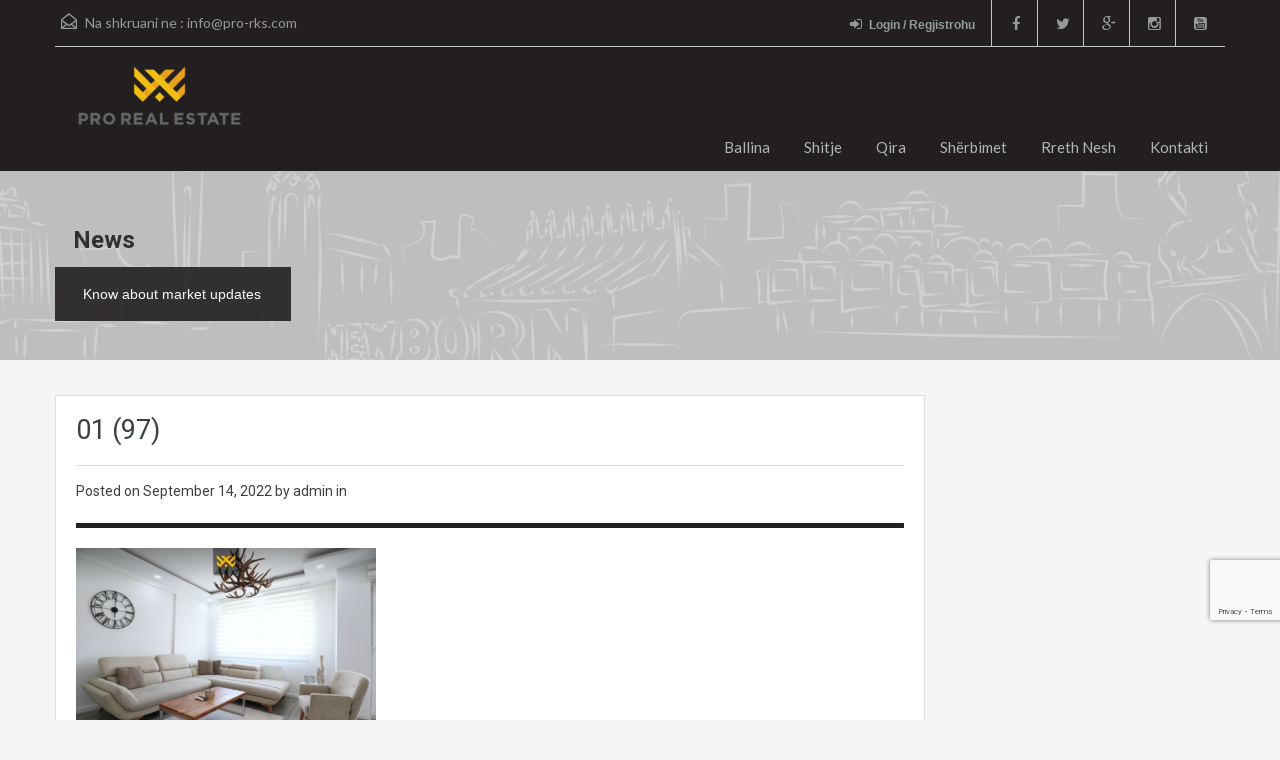

--- FILE ---
content_type: text/html; charset=utf-8
request_url: https://www.google.com/recaptcha/api2/anchor?ar=1&k=6LdeXOMUAAAAAEuORTbTaH8OJ5mjwgHjn0ZCfXo7&co=aHR0cHM6Ly9vbGQucHJvLXJrcy5jb206NDQz&hl=en&v=PoyoqOPhxBO7pBk68S4YbpHZ&size=invisible&anchor-ms=20000&execute-ms=30000&cb=v2ewndyezxao
body_size: 48610
content:
<!DOCTYPE HTML><html dir="ltr" lang="en"><head><meta http-equiv="Content-Type" content="text/html; charset=UTF-8">
<meta http-equiv="X-UA-Compatible" content="IE=edge">
<title>reCAPTCHA</title>
<style type="text/css">
/* cyrillic-ext */
@font-face {
  font-family: 'Roboto';
  font-style: normal;
  font-weight: 400;
  font-stretch: 100%;
  src: url(//fonts.gstatic.com/s/roboto/v48/KFO7CnqEu92Fr1ME7kSn66aGLdTylUAMa3GUBHMdazTgWw.woff2) format('woff2');
  unicode-range: U+0460-052F, U+1C80-1C8A, U+20B4, U+2DE0-2DFF, U+A640-A69F, U+FE2E-FE2F;
}
/* cyrillic */
@font-face {
  font-family: 'Roboto';
  font-style: normal;
  font-weight: 400;
  font-stretch: 100%;
  src: url(//fonts.gstatic.com/s/roboto/v48/KFO7CnqEu92Fr1ME7kSn66aGLdTylUAMa3iUBHMdazTgWw.woff2) format('woff2');
  unicode-range: U+0301, U+0400-045F, U+0490-0491, U+04B0-04B1, U+2116;
}
/* greek-ext */
@font-face {
  font-family: 'Roboto';
  font-style: normal;
  font-weight: 400;
  font-stretch: 100%;
  src: url(//fonts.gstatic.com/s/roboto/v48/KFO7CnqEu92Fr1ME7kSn66aGLdTylUAMa3CUBHMdazTgWw.woff2) format('woff2');
  unicode-range: U+1F00-1FFF;
}
/* greek */
@font-face {
  font-family: 'Roboto';
  font-style: normal;
  font-weight: 400;
  font-stretch: 100%;
  src: url(//fonts.gstatic.com/s/roboto/v48/KFO7CnqEu92Fr1ME7kSn66aGLdTylUAMa3-UBHMdazTgWw.woff2) format('woff2');
  unicode-range: U+0370-0377, U+037A-037F, U+0384-038A, U+038C, U+038E-03A1, U+03A3-03FF;
}
/* math */
@font-face {
  font-family: 'Roboto';
  font-style: normal;
  font-weight: 400;
  font-stretch: 100%;
  src: url(//fonts.gstatic.com/s/roboto/v48/KFO7CnqEu92Fr1ME7kSn66aGLdTylUAMawCUBHMdazTgWw.woff2) format('woff2');
  unicode-range: U+0302-0303, U+0305, U+0307-0308, U+0310, U+0312, U+0315, U+031A, U+0326-0327, U+032C, U+032F-0330, U+0332-0333, U+0338, U+033A, U+0346, U+034D, U+0391-03A1, U+03A3-03A9, U+03B1-03C9, U+03D1, U+03D5-03D6, U+03F0-03F1, U+03F4-03F5, U+2016-2017, U+2034-2038, U+203C, U+2040, U+2043, U+2047, U+2050, U+2057, U+205F, U+2070-2071, U+2074-208E, U+2090-209C, U+20D0-20DC, U+20E1, U+20E5-20EF, U+2100-2112, U+2114-2115, U+2117-2121, U+2123-214F, U+2190, U+2192, U+2194-21AE, U+21B0-21E5, U+21F1-21F2, U+21F4-2211, U+2213-2214, U+2216-22FF, U+2308-230B, U+2310, U+2319, U+231C-2321, U+2336-237A, U+237C, U+2395, U+239B-23B7, U+23D0, U+23DC-23E1, U+2474-2475, U+25AF, U+25B3, U+25B7, U+25BD, U+25C1, U+25CA, U+25CC, U+25FB, U+266D-266F, U+27C0-27FF, U+2900-2AFF, U+2B0E-2B11, U+2B30-2B4C, U+2BFE, U+3030, U+FF5B, U+FF5D, U+1D400-1D7FF, U+1EE00-1EEFF;
}
/* symbols */
@font-face {
  font-family: 'Roboto';
  font-style: normal;
  font-weight: 400;
  font-stretch: 100%;
  src: url(//fonts.gstatic.com/s/roboto/v48/KFO7CnqEu92Fr1ME7kSn66aGLdTylUAMaxKUBHMdazTgWw.woff2) format('woff2');
  unicode-range: U+0001-000C, U+000E-001F, U+007F-009F, U+20DD-20E0, U+20E2-20E4, U+2150-218F, U+2190, U+2192, U+2194-2199, U+21AF, U+21E6-21F0, U+21F3, U+2218-2219, U+2299, U+22C4-22C6, U+2300-243F, U+2440-244A, U+2460-24FF, U+25A0-27BF, U+2800-28FF, U+2921-2922, U+2981, U+29BF, U+29EB, U+2B00-2BFF, U+4DC0-4DFF, U+FFF9-FFFB, U+10140-1018E, U+10190-1019C, U+101A0, U+101D0-101FD, U+102E0-102FB, U+10E60-10E7E, U+1D2C0-1D2D3, U+1D2E0-1D37F, U+1F000-1F0FF, U+1F100-1F1AD, U+1F1E6-1F1FF, U+1F30D-1F30F, U+1F315, U+1F31C, U+1F31E, U+1F320-1F32C, U+1F336, U+1F378, U+1F37D, U+1F382, U+1F393-1F39F, U+1F3A7-1F3A8, U+1F3AC-1F3AF, U+1F3C2, U+1F3C4-1F3C6, U+1F3CA-1F3CE, U+1F3D4-1F3E0, U+1F3ED, U+1F3F1-1F3F3, U+1F3F5-1F3F7, U+1F408, U+1F415, U+1F41F, U+1F426, U+1F43F, U+1F441-1F442, U+1F444, U+1F446-1F449, U+1F44C-1F44E, U+1F453, U+1F46A, U+1F47D, U+1F4A3, U+1F4B0, U+1F4B3, U+1F4B9, U+1F4BB, U+1F4BF, U+1F4C8-1F4CB, U+1F4D6, U+1F4DA, U+1F4DF, U+1F4E3-1F4E6, U+1F4EA-1F4ED, U+1F4F7, U+1F4F9-1F4FB, U+1F4FD-1F4FE, U+1F503, U+1F507-1F50B, U+1F50D, U+1F512-1F513, U+1F53E-1F54A, U+1F54F-1F5FA, U+1F610, U+1F650-1F67F, U+1F687, U+1F68D, U+1F691, U+1F694, U+1F698, U+1F6AD, U+1F6B2, U+1F6B9-1F6BA, U+1F6BC, U+1F6C6-1F6CF, U+1F6D3-1F6D7, U+1F6E0-1F6EA, U+1F6F0-1F6F3, U+1F6F7-1F6FC, U+1F700-1F7FF, U+1F800-1F80B, U+1F810-1F847, U+1F850-1F859, U+1F860-1F887, U+1F890-1F8AD, U+1F8B0-1F8BB, U+1F8C0-1F8C1, U+1F900-1F90B, U+1F93B, U+1F946, U+1F984, U+1F996, U+1F9E9, U+1FA00-1FA6F, U+1FA70-1FA7C, U+1FA80-1FA89, U+1FA8F-1FAC6, U+1FACE-1FADC, U+1FADF-1FAE9, U+1FAF0-1FAF8, U+1FB00-1FBFF;
}
/* vietnamese */
@font-face {
  font-family: 'Roboto';
  font-style: normal;
  font-weight: 400;
  font-stretch: 100%;
  src: url(//fonts.gstatic.com/s/roboto/v48/KFO7CnqEu92Fr1ME7kSn66aGLdTylUAMa3OUBHMdazTgWw.woff2) format('woff2');
  unicode-range: U+0102-0103, U+0110-0111, U+0128-0129, U+0168-0169, U+01A0-01A1, U+01AF-01B0, U+0300-0301, U+0303-0304, U+0308-0309, U+0323, U+0329, U+1EA0-1EF9, U+20AB;
}
/* latin-ext */
@font-face {
  font-family: 'Roboto';
  font-style: normal;
  font-weight: 400;
  font-stretch: 100%;
  src: url(//fonts.gstatic.com/s/roboto/v48/KFO7CnqEu92Fr1ME7kSn66aGLdTylUAMa3KUBHMdazTgWw.woff2) format('woff2');
  unicode-range: U+0100-02BA, U+02BD-02C5, U+02C7-02CC, U+02CE-02D7, U+02DD-02FF, U+0304, U+0308, U+0329, U+1D00-1DBF, U+1E00-1E9F, U+1EF2-1EFF, U+2020, U+20A0-20AB, U+20AD-20C0, U+2113, U+2C60-2C7F, U+A720-A7FF;
}
/* latin */
@font-face {
  font-family: 'Roboto';
  font-style: normal;
  font-weight: 400;
  font-stretch: 100%;
  src: url(//fonts.gstatic.com/s/roboto/v48/KFO7CnqEu92Fr1ME7kSn66aGLdTylUAMa3yUBHMdazQ.woff2) format('woff2');
  unicode-range: U+0000-00FF, U+0131, U+0152-0153, U+02BB-02BC, U+02C6, U+02DA, U+02DC, U+0304, U+0308, U+0329, U+2000-206F, U+20AC, U+2122, U+2191, U+2193, U+2212, U+2215, U+FEFF, U+FFFD;
}
/* cyrillic-ext */
@font-face {
  font-family: 'Roboto';
  font-style: normal;
  font-weight: 500;
  font-stretch: 100%;
  src: url(//fonts.gstatic.com/s/roboto/v48/KFO7CnqEu92Fr1ME7kSn66aGLdTylUAMa3GUBHMdazTgWw.woff2) format('woff2');
  unicode-range: U+0460-052F, U+1C80-1C8A, U+20B4, U+2DE0-2DFF, U+A640-A69F, U+FE2E-FE2F;
}
/* cyrillic */
@font-face {
  font-family: 'Roboto';
  font-style: normal;
  font-weight: 500;
  font-stretch: 100%;
  src: url(//fonts.gstatic.com/s/roboto/v48/KFO7CnqEu92Fr1ME7kSn66aGLdTylUAMa3iUBHMdazTgWw.woff2) format('woff2');
  unicode-range: U+0301, U+0400-045F, U+0490-0491, U+04B0-04B1, U+2116;
}
/* greek-ext */
@font-face {
  font-family: 'Roboto';
  font-style: normal;
  font-weight: 500;
  font-stretch: 100%;
  src: url(//fonts.gstatic.com/s/roboto/v48/KFO7CnqEu92Fr1ME7kSn66aGLdTylUAMa3CUBHMdazTgWw.woff2) format('woff2');
  unicode-range: U+1F00-1FFF;
}
/* greek */
@font-face {
  font-family: 'Roboto';
  font-style: normal;
  font-weight: 500;
  font-stretch: 100%;
  src: url(//fonts.gstatic.com/s/roboto/v48/KFO7CnqEu92Fr1ME7kSn66aGLdTylUAMa3-UBHMdazTgWw.woff2) format('woff2');
  unicode-range: U+0370-0377, U+037A-037F, U+0384-038A, U+038C, U+038E-03A1, U+03A3-03FF;
}
/* math */
@font-face {
  font-family: 'Roboto';
  font-style: normal;
  font-weight: 500;
  font-stretch: 100%;
  src: url(//fonts.gstatic.com/s/roboto/v48/KFO7CnqEu92Fr1ME7kSn66aGLdTylUAMawCUBHMdazTgWw.woff2) format('woff2');
  unicode-range: U+0302-0303, U+0305, U+0307-0308, U+0310, U+0312, U+0315, U+031A, U+0326-0327, U+032C, U+032F-0330, U+0332-0333, U+0338, U+033A, U+0346, U+034D, U+0391-03A1, U+03A3-03A9, U+03B1-03C9, U+03D1, U+03D5-03D6, U+03F0-03F1, U+03F4-03F5, U+2016-2017, U+2034-2038, U+203C, U+2040, U+2043, U+2047, U+2050, U+2057, U+205F, U+2070-2071, U+2074-208E, U+2090-209C, U+20D0-20DC, U+20E1, U+20E5-20EF, U+2100-2112, U+2114-2115, U+2117-2121, U+2123-214F, U+2190, U+2192, U+2194-21AE, U+21B0-21E5, U+21F1-21F2, U+21F4-2211, U+2213-2214, U+2216-22FF, U+2308-230B, U+2310, U+2319, U+231C-2321, U+2336-237A, U+237C, U+2395, U+239B-23B7, U+23D0, U+23DC-23E1, U+2474-2475, U+25AF, U+25B3, U+25B7, U+25BD, U+25C1, U+25CA, U+25CC, U+25FB, U+266D-266F, U+27C0-27FF, U+2900-2AFF, U+2B0E-2B11, U+2B30-2B4C, U+2BFE, U+3030, U+FF5B, U+FF5D, U+1D400-1D7FF, U+1EE00-1EEFF;
}
/* symbols */
@font-face {
  font-family: 'Roboto';
  font-style: normal;
  font-weight: 500;
  font-stretch: 100%;
  src: url(//fonts.gstatic.com/s/roboto/v48/KFO7CnqEu92Fr1ME7kSn66aGLdTylUAMaxKUBHMdazTgWw.woff2) format('woff2');
  unicode-range: U+0001-000C, U+000E-001F, U+007F-009F, U+20DD-20E0, U+20E2-20E4, U+2150-218F, U+2190, U+2192, U+2194-2199, U+21AF, U+21E6-21F0, U+21F3, U+2218-2219, U+2299, U+22C4-22C6, U+2300-243F, U+2440-244A, U+2460-24FF, U+25A0-27BF, U+2800-28FF, U+2921-2922, U+2981, U+29BF, U+29EB, U+2B00-2BFF, U+4DC0-4DFF, U+FFF9-FFFB, U+10140-1018E, U+10190-1019C, U+101A0, U+101D0-101FD, U+102E0-102FB, U+10E60-10E7E, U+1D2C0-1D2D3, U+1D2E0-1D37F, U+1F000-1F0FF, U+1F100-1F1AD, U+1F1E6-1F1FF, U+1F30D-1F30F, U+1F315, U+1F31C, U+1F31E, U+1F320-1F32C, U+1F336, U+1F378, U+1F37D, U+1F382, U+1F393-1F39F, U+1F3A7-1F3A8, U+1F3AC-1F3AF, U+1F3C2, U+1F3C4-1F3C6, U+1F3CA-1F3CE, U+1F3D4-1F3E0, U+1F3ED, U+1F3F1-1F3F3, U+1F3F5-1F3F7, U+1F408, U+1F415, U+1F41F, U+1F426, U+1F43F, U+1F441-1F442, U+1F444, U+1F446-1F449, U+1F44C-1F44E, U+1F453, U+1F46A, U+1F47D, U+1F4A3, U+1F4B0, U+1F4B3, U+1F4B9, U+1F4BB, U+1F4BF, U+1F4C8-1F4CB, U+1F4D6, U+1F4DA, U+1F4DF, U+1F4E3-1F4E6, U+1F4EA-1F4ED, U+1F4F7, U+1F4F9-1F4FB, U+1F4FD-1F4FE, U+1F503, U+1F507-1F50B, U+1F50D, U+1F512-1F513, U+1F53E-1F54A, U+1F54F-1F5FA, U+1F610, U+1F650-1F67F, U+1F687, U+1F68D, U+1F691, U+1F694, U+1F698, U+1F6AD, U+1F6B2, U+1F6B9-1F6BA, U+1F6BC, U+1F6C6-1F6CF, U+1F6D3-1F6D7, U+1F6E0-1F6EA, U+1F6F0-1F6F3, U+1F6F7-1F6FC, U+1F700-1F7FF, U+1F800-1F80B, U+1F810-1F847, U+1F850-1F859, U+1F860-1F887, U+1F890-1F8AD, U+1F8B0-1F8BB, U+1F8C0-1F8C1, U+1F900-1F90B, U+1F93B, U+1F946, U+1F984, U+1F996, U+1F9E9, U+1FA00-1FA6F, U+1FA70-1FA7C, U+1FA80-1FA89, U+1FA8F-1FAC6, U+1FACE-1FADC, U+1FADF-1FAE9, U+1FAF0-1FAF8, U+1FB00-1FBFF;
}
/* vietnamese */
@font-face {
  font-family: 'Roboto';
  font-style: normal;
  font-weight: 500;
  font-stretch: 100%;
  src: url(//fonts.gstatic.com/s/roboto/v48/KFO7CnqEu92Fr1ME7kSn66aGLdTylUAMa3OUBHMdazTgWw.woff2) format('woff2');
  unicode-range: U+0102-0103, U+0110-0111, U+0128-0129, U+0168-0169, U+01A0-01A1, U+01AF-01B0, U+0300-0301, U+0303-0304, U+0308-0309, U+0323, U+0329, U+1EA0-1EF9, U+20AB;
}
/* latin-ext */
@font-face {
  font-family: 'Roboto';
  font-style: normal;
  font-weight: 500;
  font-stretch: 100%;
  src: url(//fonts.gstatic.com/s/roboto/v48/KFO7CnqEu92Fr1ME7kSn66aGLdTylUAMa3KUBHMdazTgWw.woff2) format('woff2');
  unicode-range: U+0100-02BA, U+02BD-02C5, U+02C7-02CC, U+02CE-02D7, U+02DD-02FF, U+0304, U+0308, U+0329, U+1D00-1DBF, U+1E00-1E9F, U+1EF2-1EFF, U+2020, U+20A0-20AB, U+20AD-20C0, U+2113, U+2C60-2C7F, U+A720-A7FF;
}
/* latin */
@font-face {
  font-family: 'Roboto';
  font-style: normal;
  font-weight: 500;
  font-stretch: 100%;
  src: url(//fonts.gstatic.com/s/roboto/v48/KFO7CnqEu92Fr1ME7kSn66aGLdTylUAMa3yUBHMdazQ.woff2) format('woff2');
  unicode-range: U+0000-00FF, U+0131, U+0152-0153, U+02BB-02BC, U+02C6, U+02DA, U+02DC, U+0304, U+0308, U+0329, U+2000-206F, U+20AC, U+2122, U+2191, U+2193, U+2212, U+2215, U+FEFF, U+FFFD;
}
/* cyrillic-ext */
@font-face {
  font-family: 'Roboto';
  font-style: normal;
  font-weight: 900;
  font-stretch: 100%;
  src: url(//fonts.gstatic.com/s/roboto/v48/KFO7CnqEu92Fr1ME7kSn66aGLdTylUAMa3GUBHMdazTgWw.woff2) format('woff2');
  unicode-range: U+0460-052F, U+1C80-1C8A, U+20B4, U+2DE0-2DFF, U+A640-A69F, U+FE2E-FE2F;
}
/* cyrillic */
@font-face {
  font-family: 'Roboto';
  font-style: normal;
  font-weight: 900;
  font-stretch: 100%;
  src: url(//fonts.gstatic.com/s/roboto/v48/KFO7CnqEu92Fr1ME7kSn66aGLdTylUAMa3iUBHMdazTgWw.woff2) format('woff2');
  unicode-range: U+0301, U+0400-045F, U+0490-0491, U+04B0-04B1, U+2116;
}
/* greek-ext */
@font-face {
  font-family: 'Roboto';
  font-style: normal;
  font-weight: 900;
  font-stretch: 100%;
  src: url(//fonts.gstatic.com/s/roboto/v48/KFO7CnqEu92Fr1ME7kSn66aGLdTylUAMa3CUBHMdazTgWw.woff2) format('woff2');
  unicode-range: U+1F00-1FFF;
}
/* greek */
@font-face {
  font-family: 'Roboto';
  font-style: normal;
  font-weight: 900;
  font-stretch: 100%;
  src: url(//fonts.gstatic.com/s/roboto/v48/KFO7CnqEu92Fr1ME7kSn66aGLdTylUAMa3-UBHMdazTgWw.woff2) format('woff2');
  unicode-range: U+0370-0377, U+037A-037F, U+0384-038A, U+038C, U+038E-03A1, U+03A3-03FF;
}
/* math */
@font-face {
  font-family: 'Roboto';
  font-style: normal;
  font-weight: 900;
  font-stretch: 100%;
  src: url(//fonts.gstatic.com/s/roboto/v48/KFO7CnqEu92Fr1ME7kSn66aGLdTylUAMawCUBHMdazTgWw.woff2) format('woff2');
  unicode-range: U+0302-0303, U+0305, U+0307-0308, U+0310, U+0312, U+0315, U+031A, U+0326-0327, U+032C, U+032F-0330, U+0332-0333, U+0338, U+033A, U+0346, U+034D, U+0391-03A1, U+03A3-03A9, U+03B1-03C9, U+03D1, U+03D5-03D6, U+03F0-03F1, U+03F4-03F5, U+2016-2017, U+2034-2038, U+203C, U+2040, U+2043, U+2047, U+2050, U+2057, U+205F, U+2070-2071, U+2074-208E, U+2090-209C, U+20D0-20DC, U+20E1, U+20E5-20EF, U+2100-2112, U+2114-2115, U+2117-2121, U+2123-214F, U+2190, U+2192, U+2194-21AE, U+21B0-21E5, U+21F1-21F2, U+21F4-2211, U+2213-2214, U+2216-22FF, U+2308-230B, U+2310, U+2319, U+231C-2321, U+2336-237A, U+237C, U+2395, U+239B-23B7, U+23D0, U+23DC-23E1, U+2474-2475, U+25AF, U+25B3, U+25B7, U+25BD, U+25C1, U+25CA, U+25CC, U+25FB, U+266D-266F, U+27C0-27FF, U+2900-2AFF, U+2B0E-2B11, U+2B30-2B4C, U+2BFE, U+3030, U+FF5B, U+FF5D, U+1D400-1D7FF, U+1EE00-1EEFF;
}
/* symbols */
@font-face {
  font-family: 'Roboto';
  font-style: normal;
  font-weight: 900;
  font-stretch: 100%;
  src: url(//fonts.gstatic.com/s/roboto/v48/KFO7CnqEu92Fr1ME7kSn66aGLdTylUAMaxKUBHMdazTgWw.woff2) format('woff2');
  unicode-range: U+0001-000C, U+000E-001F, U+007F-009F, U+20DD-20E0, U+20E2-20E4, U+2150-218F, U+2190, U+2192, U+2194-2199, U+21AF, U+21E6-21F0, U+21F3, U+2218-2219, U+2299, U+22C4-22C6, U+2300-243F, U+2440-244A, U+2460-24FF, U+25A0-27BF, U+2800-28FF, U+2921-2922, U+2981, U+29BF, U+29EB, U+2B00-2BFF, U+4DC0-4DFF, U+FFF9-FFFB, U+10140-1018E, U+10190-1019C, U+101A0, U+101D0-101FD, U+102E0-102FB, U+10E60-10E7E, U+1D2C0-1D2D3, U+1D2E0-1D37F, U+1F000-1F0FF, U+1F100-1F1AD, U+1F1E6-1F1FF, U+1F30D-1F30F, U+1F315, U+1F31C, U+1F31E, U+1F320-1F32C, U+1F336, U+1F378, U+1F37D, U+1F382, U+1F393-1F39F, U+1F3A7-1F3A8, U+1F3AC-1F3AF, U+1F3C2, U+1F3C4-1F3C6, U+1F3CA-1F3CE, U+1F3D4-1F3E0, U+1F3ED, U+1F3F1-1F3F3, U+1F3F5-1F3F7, U+1F408, U+1F415, U+1F41F, U+1F426, U+1F43F, U+1F441-1F442, U+1F444, U+1F446-1F449, U+1F44C-1F44E, U+1F453, U+1F46A, U+1F47D, U+1F4A3, U+1F4B0, U+1F4B3, U+1F4B9, U+1F4BB, U+1F4BF, U+1F4C8-1F4CB, U+1F4D6, U+1F4DA, U+1F4DF, U+1F4E3-1F4E6, U+1F4EA-1F4ED, U+1F4F7, U+1F4F9-1F4FB, U+1F4FD-1F4FE, U+1F503, U+1F507-1F50B, U+1F50D, U+1F512-1F513, U+1F53E-1F54A, U+1F54F-1F5FA, U+1F610, U+1F650-1F67F, U+1F687, U+1F68D, U+1F691, U+1F694, U+1F698, U+1F6AD, U+1F6B2, U+1F6B9-1F6BA, U+1F6BC, U+1F6C6-1F6CF, U+1F6D3-1F6D7, U+1F6E0-1F6EA, U+1F6F0-1F6F3, U+1F6F7-1F6FC, U+1F700-1F7FF, U+1F800-1F80B, U+1F810-1F847, U+1F850-1F859, U+1F860-1F887, U+1F890-1F8AD, U+1F8B0-1F8BB, U+1F8C0-1F8C1, U+1F900-1F90B, U+1F93B, U+1F946, U+1F984, U+1F996, U+1F9E9, U+1FA00-1FA6F, U+1FA70-1FA7C, U+1FA80-1FA89, U+1FA8F-1FAC6, U+1FACE-1FADC, U+1FADF-1FAE9, U+1FAF0-1FAF8, U+1FB00-1FBFF;
}
/* vietnamese */
@font-face {
  font-family: 'Roboto';
  font-style: normal;
  font-weight: 900;
  font-stretch: 100%;
  src: url(//fonts.gstatic.com/s/roboto/v48/KFO7CnqEu92Fr1ME7kSn66aGLdTylUAMa3OUBHMdazTgWw.woff2) format('woff2');
  unicode-range: U+0102-0103, U+0110-0111, U+0128-0129, U+0168-0169, U+01A0-01A1, U+01AF-01B0, U+0300-0301, U+0303-0304, U+0308-0309, U+0323, U+0329, U+1EA0-1EF9, U+20AB;
}
/* latin-ext */
@font-face {
  font-family: 'Roboto';
  font-style: normal;
  font-weight: 900;
  font-stretch: 100%;
  src: url(//fonts.gstatic.com/s/roboto/v48/KFO7CnqEu92Fr1ME7kSn66aGLdTylUAMa3KUBHMdazTgWw.woff2) format('woff2');
  unicode-range: U+0100-02BA, U+02BD-02C5, U+02C7-02CC, U+02CE-02D7, U+02DD-02FF, U+0304, U+0308, U+0329, U+1D00-1DBF, U+1E00-1E9F, U+1EF2-1EFF, U+2020, U+20A0-20AB, U+20AD-20C0, U+2113, U+2C60-2C7F, U+A720-A7FF;
}
/* latin */
@font-face {
  font-family: 'Roboto';
  font-style: normal;
  font-weight: 900;
  font-stretch: 100%;
  src: url(//fonts.gstatic.com/s/roboto/v48/KFO7CnqEu92Fr1ME7kSn66aGLdTylUAMa3yUBHMdazQ.woff2) format('woff2');
  unicode-range: U+0000-00FF, U+0131, U+0152-0153, U+02BB-02BC, U+02C6, U+02DA, U+02DC, U+0304, U+0308, U+0329, U+2000-206F, U+20AC, U+2122, U+2191, U+2193, U+2212, U+2215, U+FEFF, U+FFFD;
}

</style>
<link rel="stylesheet" type="text/css" href="https://www.gstatic.com/recaptcha/releases/PoyoqOPhxBO7pBk68S4YbpHZ/styles__ltr.css">
<script nonce="SOkmD02Fv5SF-5SOQoMSHQ" type="text/javascript">window['__recaptcha_api'] = 'https://www.google.com/recaptcha/api2/';</script>
<script type="text/javascript" src="https://www.gstatic.com/recaptcha/releases/PoyoqOPhxBO7pBk68S4YbpHZ/recaptcha__en.js" nonce="SOkmD02Fv5SF-5SOQoMSHQ">
      
    </script></head>
<body><div id="rc-anchor-alert" class="rc-anchor-alert"></div>
<input type="hidden" id="recaptcha-token" value="[base64]">
<script type="text/javascript" nonce="SOkmD02Fv5SF-5SOQoMSHQ">
      recaptcha.anchor.Main.init("[\x22ainput\x22,[\x22bgdata\x22,\x22\x22,\[base64]/[base64]/MjU1Ong/[base64]/[base64]/[base64]/[base64]/[base64]/[base64]/[base64]/[base64]/[base64]/[base64]/[base64]/[base64]/[base64]/[base64]/[base64]\\u003d\x22,\[base64]\\u003d\x22,\x22YsOUwogzQHzCnsOrwo/CmX/DpsONw7bCkcKCd15MaxzCjyTClsKjDTjDhjLDmRbDuMODw7RCwohDw53CjMK6wr/CkMK9clzDjMKQw51SAhw5wqAcJMO1OMKLOMKIwqpqwq/Dl8Oyw4ZNW8KDwo3DqS0fwr/Dk8OcY8KOwrQ7UsOvd8KcPcO0ccOfw7vDnE7DpsKAHsKHVxfCpB/DlmkRwpl2w43DimzCqHzCi8KPXcO+bwvDq8ObHcKKXMOeHxzCkMOTwoLDoldlE8OhHsKpw4DDgDPDtsOFwo3CgMKVfMK/w4TCicOGw7HDvCUyAMKlecOcHggtUsO8TB7DgyLDhcK9RsKJSsKNwrDCkMKvAQDCisKxwrrCryFKw7nCs1A/cMOOXy5+woPDrgXDhsK8w6XCqsOuw5I4JsO6wpfCvcKmHcO2wr82wonDrMKKwo7CosKTDhUFwoRwfE7DsEDCvkrCjCDDunPDn8OATgUhw6bColbDmEIlUg3Cj8OoM8OJwr/CvsKGBMOJw73Dn8OLw4hDV10mRHIyVQ86w7PDjcOUwpfDmHQiZCQHwoDCqSR0XcOvfVpsSsOqOV0+bDDCicOqwrwRPXrDknbDlU7CuMOOVcOnw7MLdMOIw6jDpm/[base64]/[base64]/wq8xf19bwrbCuwFBw61Uw7PCnMKLw7fDv8OEO1Y2wql/[base64]/w7nChGcdwqkle8Otw70/[base64]/I3vCihkUw6HCl8Oewr0Kw50jwqbDskHDtxXCvcOGcMKJwo05XDVNf8OCS8KwKgM2Z0AHT8O6IsOXZMONw7dzID5awpnCgsO0V8O4McOHwpzCrMK+w6bComfDuU4tTMKnQMK/[base64]/DgsKUw7I+w4PDgyzDksO0wrkxDcKIwoBaw4lFOnl3w6Q4RMOwKzjDucK+DMKPbcOvKMKAOcOwFTXCosO4S8O1w7k5NiApwo/CvWjDuDzDssOFGj7DrDsUwrx9GMK2wpJxw51qfMKlH8OiE0Y7Ogwew6xlw4TDmjzCmVkFw4/DhMOMKS8AVcOxwpTCqUZmw64jfMO4w7nCn8KTwpbCsQPDkCBFZhoQZ8OMX8KPP8OUKsKqw7RRwqBOwqcNLsKcw7Nfe8KZSD1Bf8O8wp4ywrLCuSArAgMVwpJ1wqfCl2lPw4TDnsKHQBdHXMKXMWjDtU/Co8OVC8OKD0vCt2TCusOGA8K1wptowpfCu8K1KlHCgsO3UWUzwo58WmbDvFfDngPChF/[base64]/[base64]/DmsOEa8KMWcKeNcOSSkvCiMOJw57DnCoOw4zDr8K+wpvDom9XwpvCo8KawpBow6FOw6XDvmcaBEXCl8OrRcOVw7ZGw5DDgRfCnA8dw7tpw4/CqD/DigtJDsK7PHHDkMKgBgjDuSViL8Kaw4/DvsK6XMKLPWhhw6hVCcKMw7vCs8KTw5bCgsK1XTA3wqjDknR4McKvwpXDhSIwE3PDsMKQwoMkw7TDpF5ODsKEw6HCv2TDulNWwonDnMOmw77CscOAw41bV8OFUnUSaMOlRWRILz5Qw4vDqz09wq9Jwpxaw4DDmQ1awpvCo28KwrFZwrpVZA/DpsKpw65Ow7htABkEw4xpw7fDhsKTEwZuLk7Dlg/Cr8Kfw6DClB4Mw5s5w5bDnTHDuMK+w47ChFhIwol+w40rcsKiwrfDkF7DsXEaQHh8wpHDvzvDugnCmxJ7wo3CiivCr28iw60tw4/DmB7DrsOzWcKlwq3Dv8OSw4MTEjFXw7I3NsKqwr/CmW/CocK5wrcXwqPDnMKnw47CpARpwo/DkDtiPcOXB1h/wrPDkcOow6jDkBR4f8O9PsOQw4JHDMOdG1x/wqMoScOAw7ZRw7Fbw5vCuF8Zw53CgMK9wpTCscOdLwUAF8O1IznDtnTDlCtrwpbCnsOwwoTDij3DjMK7ASXDosK/wqbCuMOafwXDjnnCslIXwofDkcKxZMKnXMKYw419wrbDmMOxwocgw7jDqcKnw4PCnnjDkX5WasOXwqwIOl7CqsKNw4XCpcOxwqzDg3nCoMODw77Clj/DocKqw4HCucKnwqlaDQENBcO6wqc7wrwiMsK4CT4eYcKFPUnDpsK0L8Kvw4jCsSTCogJ/R3hfwojDkyoielTCrsKEBijDl8Olw7lHOW/Chn3DlsOew7Alw7jDjcO2UQLCgcO4w4AJb8Kuw6rDt8KBGCoJdSnDvl0MwpxUGsKkBMOwwrgiwqYTw73DosOlXsK0w7REwpTCjsO5wrotw57Cs0/DlsOUF3FWwrPCp2cvKsO5QcO2wofCtsOLw6PDrWXCksK0RnwSw5TDowbDu2fCqUXDrcO/w4Qjw5HCl8K0wqUIVGt+AMO2E1EzwqrDti1nYEYiTsO3BMOowrvDnnQrwrrDtAo6w7vDmMOKw5oGwoHCnlHCr3/CncKCScOaC8OSw6slwrxVwp3CicOiVgBudTXDkcKDw4JHw5DCrBkow5p6KsK6wpvDicKXPcKgwqjDisO+wpMww5ZuOlo8wpYxJVLCkHzDtcKgM1/CoBHDthJOOcO4wr3DvnhPwpDCnMKmOQtww6bCsMOLecKUNBLDng3CjjIywoxrThjCrcOJw6o/UlHCshzDkMKqG2LDrMO6KgJvS8KbagUiwpnDt8OdXU9Mw55XbCENw4EaCw/DkMKvwpwXf8Orw7nCjMOUIiPCosOAw5XDgDvDssOVw50awoEqDi3CocKxG8KbeDDCoMOMIX7CtcKgwr8sVUIww7klFmspeMO/wrglwoXCrMOzw556TDXCoGMaw5FQw78gw7Qvw6U5w4rCgsO2w7oqX8KgFTzDrMOrwrtIwqnDo3zDpMOAw6YkMUZSw5LCn8Kbw51RThZ9w7bDi1vCvMO1UsKqw6LCtEF7wrpjw7I3w77CsMKaw5VvZxTDoHbDrifCtcKWVMKQwq9Uw7/Dg8O3OQbCoU/CqEHCuVLCtMOIdsOBUsKhKmzDrMK7w6vCgMOZSMKIw7TDusOkSsKcH8K8ecOkw651c8OqBMOJw4XCl8Kiwpo+w7FLwrgsw6Afw67DksK+w7PClMKIbhA2MCEcRnRYwr0ew73DjMOlw73ClGLCtMKuXxVnw41NDkh4w41IaxXDo2jCr3wCwop/[base64]/CmDfDssO6D0vCqyQRCMK+aMOANnnCpCbCs33DnXxuZMKkw6TDkSV2Pkl/eU9ofHtIw4sgGhzDqw/[base64]/Dv8OZwpU9FQFvwrQtdMKWw7LCgFbDuUvCkRXDqsOdw6JdwqfDkcKmwr3CmXtrQsOhwoXDlcKnwrAeKUrDhMKzwqAxccKTw7/CrsOPw4zDgcKEw7bDiz7DhcKrwrQ9w7NQw50aLsOmXcKUwrx9IcKFw63Dk8Ojw68wcDouUizDnmfCnhLDqGfCnlMKZ8KtYsO9YMK7ZzAIw7AaNxXCtwfCpcOuM8Kvw4/CjmgWwrhUO8O4GMKBwrpGUsKcQsK6Gypiw4NwVx5qasOFw5XDuRzDsQl7w7TCgMKWRsOFw5zCmhnCisK2dMOaRj9wOMKTURkWw7JowrMHw7cqw6Eow51PfcOhwqc5w4bDssORwrItwpzDuHAjLcK9aMOEB8KSw4PDl1QtSsOCKMKCWXvCmVrDtX/DsntsTXLDrC8pw7/DiFnDrlxBQsOVw6zDusOFw7HCgANlDsO+LikXw4x4w7bDiS/CqsKqw70bw4bDh8OnVsO/FsKEasKeTcKqwqZXYMOJUDdnWsKfw6rCoMOYwrjCgMKZw4HCqsOzHwNIA0rDj8OfHWxVWhE+Rx1Nw5HCsMKhRg/CqcOjAGnDnntHwpcSw5fCqsKmw592O8O7wrEhfB/[base64]/DriTCv1vChA/DscKcw51/IcOrwpV4XMOSPcO1WcKCw4bDo8KTwpxhwo5Yw7DDvRsJw7YKwpjDlw1+Y8OtfMOGw6LDksOEBTk5wrHDoxdNYkxgPS3CrcKuVsKne3QwR8OhQ8KPwrTDjcOYw4nDmcOveWrCnsKXesOuw6bDhsORe0fDrX8sw5PDqMK4RynCvcK7wq/DskjCtMOeXMOdVcOTT8KUw4bCgsOmIsOVwoRiw6B/JcOgw4Z/[base64]/Cp8OkdHjCq8ORdFDDrx3Dtwc2w7DDgjDDsTTDn8KyCgfCqsKzw552VsKzCBAXFw/DrHsnwr5QKDzCnmDDtsK1wr4vw5hFwqJvHsOWw6l/NsKFw619dDJEw6HDrsO9ecO9SQdhwq1dRsKPwoAmPg9kw7zDhcO9w4MQT2LCjMOAGcOcw4fChMKOw6PDmWPCr8OlEB7DtA7CnTHDnWB/OMKAw4bCvxrCgiQCHiTCrSlow7DDscOVOlYjwpFcwpAxw6bDmMO6w60LwpoQwqPCjMKLH8OqecKdHMKxwpzCgcK4wqZsfcOMAGsowoPDtsKZdx8jHHpLOnlHw7DDlw4+Dlg3Ql3ChW7DiQ3CrW4Owq/DoGkJw4bCkHnCq8OAw70DKQ4nLMKbJELDmcKLwoYufDXCpHgow5nDisK8QsOKOCjChCISw71Gw5IOLMKnC8OMw6TCnsOlwpRjAw5YdkLDojrDoGHDgcOlw54taMO/[base64]/[base64]/[base64]/w53DkHNVMMKfE0QmQ8KPwqAoYW7DmsKEwrpebUVBwrNsX8Oaw5lKWsOcwp/[base64]/Cj8KrwoBjw7HCg8OjIsOuRsK3w4zCtQBbaF7DrT8Mwq8yw5nDo8OeWzQhwo/Ck1JMw7nCrsOnF8OdcMKLQjJ9w63DlQ3CkkDCumB+QcKUw6lXfxwowp5QQgXCrhc3WcKuwqLClzFmw5XCghvCpcOHwo7DqhzDkcKJEsKgw5vCs3DDjMO5wrTCtGbCpS1wwrUxwoU6YlXCocOZw4vDtMOVfMO3Mg/CssO9STo+w5ojTBfDrQHCknUVT8OGT1DCtgLCpsKLwpTCvcOHdnEewo/DsMK+woQqw6MywqnDmxjCpcO/w7xpw5RTw7Rrwp0sE8K2FFPDt8O8wqLDm8OcEcKrw4XDi0EkScOgfFHDoCVmQsKcOcOnw7wEXXJTwpI4wqvCn8KgYl3DqMKQEMOXDMOgw7TCiSxXc8KwwrJwPlPCrH3CjA/DtcKVwql/[base64]/wofDsMOyDsKNwp9aNMOrFDTDpgFBwoTCkcO/w4ABw7bCsMKlwqMdf8OdfsKqSMOnV8OIV3PDlkZIwqNOw7vDgH1mwpHCi8O6wrnDtjlSSsOww7FFREciw4R+w55XI8OYUMKLw5fCrwA5X8OBMmHClBIKw61tY2jCu8KuwpAIwqnCvsK3W1cWwqBTTQB5wpdgMMOewrVCWMO3wonCgG1mwpXDrsOQw6sRXxN/F8OJTQ1JwrRCF8KMw7jCk8KIw4gUwojDoUNowpsAwrkNMAwOMsKvA2/DhXHCmsOBwp9Sw68yw4NMXFV4A8KLegLCscK/aMOHfVpiQzPDsGBWwqHDvGtdHMK4w7Nlwr0Sw4UZwqV/U05KOMO9bMOHw4htwqR5w7/[base64]/Co3DCpFnDpBrCj3rCn0jDhlcFwrAKWzHDtsKnw4PClcKCwpRsBQDCqsKZw5HCpFxpJ8OIw6HCjz94wpdvHBYOw5sjAE7Don9jw6gzdFpAwo3Ch2kFwrddMcKAdALDkHrCn8OPwqDDq8KBbMK4woY+wrrDo8Kewrd/IMODwr3CiMK3OsKwfhXDpsOIGQfDoEhlOsKSwpfCgsKddMKjdsOYwrLCjlzDrTrDpwXCrRzCu8KENDglwpAxw4rDo8KkeWLDqmXDjTYkw7vCucKyMMOEwpsCw60gwrzCg8KKDcOeVkzCicK5w4/Dlx7Cv0HDt8Kuwo9YAcOaaFwfSsKECMK7CMKTHRAkEMKcwoU2D2jCtsOaZsOCw681wrsObSh7w50dwoXDjMKlf8KXwoU3w7DDpsKXwojDnV4EX8KuwqzColrDhMOGw4ICwoZwwrbDjcOVw6/Ctmxkw6pnwoBSw5vCuiHDlX1YYFRVR8ONwrlUY8OOw6PCj0HDr8KfwqoUW8OnUVPDp8KmHScXTwI3woB7wpgdZkLDpcONV0PDssKjF1k/wotuOsOIw4LCphXChUnCuTbDtcK+wq3Co8OlUsK8cX7Dl1gUw4FBQMOsw60Ww7AyVcOEQxnCrsKJesKdwqTCu8KzbE9cJsOvwrXDmnVLw5TCkXvCqcKvGcOAGlDCmQfDon/Ci8OqOSHDsxY2w5N1I1cJLsOgw4Y5G8O/w7vDo2vDj1TCqsKjw4/[base64]/BTnCtQdUPkRBTsKNQGLCosOWwpBrwqQaw416P8KOw6bDgsOVwqLDsGLChng/IcOlDMODDnnChMOVfAQYasOwADlfBRLDqcOTwq3Dn3TDkcKOwrA8w58cwrgzwoY9bgzChMOeZcKVEsO0JsO0QMKnwo0Yw6d0ShdfZHcww6DDrUDDoUJEwr3CscOQMX4bFlXDpMKzH1JxD8Ojcz3Ch8OZMTwhwoB2wovDhsOMbVvCpT/[base64]/Dl8KjVTXDqFHDqSLCgTjDqw/[base64]/Cjhguw6Q0w7fCpSnDiMKGwonDkR0FaMOcw7LDuMK7C8KjwqcAw53DjcOmw5jDscO3wqHDmMO7MjwFSSMAw61ML8OrNcK2dTFFeBFdw4PDo8O8wpJRwpfCrx4jwpsWwqPCnTfCjAA/[base64]/w4XCqsKWWyzClEDCo8KxH8OvwqhJcEPDqXHDjGYAAcO7w4ZSaMKKKC7CvEXDtT9tw75OCAPClsOywrosw77ClkvDuk8sLjknHMOVdxJYw4BJPcO/w6NCwo0KTx0uwp8rw6rDusKbO8Ohw5PDpQ7CjFR/[base64]/LU7Dp8ONw57CuCXDlsKqw7nCrcKSwqgKa8Oic8O6Y8OVVMKPwoYTasKPKStvwofDnRcCwppmwqLDmEHDl8OTXsKJKx/DpMOcw5zCjyUFwq4TKkQFw4sZX8OgO8OBw4VzBAB9wpocNxzCqF5jbsOCADsYS8KSwpbChD9NXMKDVcK6TcO/DSrDqU/[base64]/CuMK9w47CnWt9wro7SDDCv8KPKXtuwqrDqMKmaSdTGnjDrMOaw7w0w6/DuMKXW30HwrJFXMOxeMKrRBrDhQE9w48Bw5nDicK/YMOAeV08w4bCqSNMw5vDvcK+wrzCi2Q3QRbCgMKiw6J8FFBqZcKWMiNTw4N9wqBjWHXDjsOjDcOBwopYw4djw6Qcw7lLwqopw4XCoXHCums8MMOgBRUce8OLJ8OOIwjCqRoVKil9HgIdJcKbwr9TwoAvwrHDnMOTIcKEYsOQw4rChcKDWBHDicORw5/Dp10vw59qwrzCrMKmasOzPcO4PFVGwq9VCMOXOkFEwqvDpz3CqUFdwrg4K2PDv8KxAEZXKSbDm8KMwrkmIsKLw5LCo8Oaw4HDjUICdGfCtMKAwpvDhUM5w5TCuMOJwqMowqPDgcKCwrnCq8K6ajE2wp/CqV/[base64]/DmcOlc8KvwpfCmwTDp8OzwrvCs8KVDsOdwoPDhzZzw6pUDcKlw6bDl1lTPmvCmSAQwqzCiMKeIcOzw6jDpsKDDcK5w5Z1dcOzVsOnHcKfBzElw4xMwplYwqZqwpnDoFpEwpVPb2LDmUk1wp/Ch8KXMSZCeGNyBDfDjsOlw67DunRpwrQmFRkuBHpMw64rVVh1DF9QV2LCjhwew67Dj3TDusK9w4vCgVRdDHM7wqbDpnPChMOfw4hPwqFhw53Dq8OXwr8xUl/CgsOiwqd4w4dtw77DrsK6w4zDpDJCfQgtw7RHNy0aZCfCuMKVwp9mFmJMX2EZwo/Cqk3Dt0LDkB/CnAHDkMOqSB4bwpbDlyVFwqLCpcOKUW/DtsOGd8KtwoR6RMKxwrV9Oh7DsFzDuFDDqU5/[base64]/DlRFNwq9ke8ODYMKAwqTCqcK1wqTCvC4HwqJLw7vCncO0wp/CrjrDlcO7MMKJw7/CpyBuFk4aOj/CjsOvwqlFw4BWwoEDKsKPDMKmwpfDgC3CrAITw5x2D0bDp8Kuw7ZKKWQqE8Kxwp9LJcOjaRI/w5APw5gjNALCgcOpw6vDpsOlESwGw7rDg8Kiw4rDvBHDlmvCvGnCgcKcwpMHw6oCwrLDtzTCk28mwr0BNR3DlsKJYC7DpsKubzjCl8O0CMODbhLDrcKMw4bCgFZnHMO6w5LCkgY3w4JAwrnDjgsIw48zTABPfcO/[base64]/CoUjCnAx4wroNDcOpwrLDv8KwUcOOw7/[base64]/[base64]/[base64]/[base64]/DliU0w53DiMKkNMK+I8O/[base64]/[base64]/HsOKwp5YAcOLc8OnwrIMwoLDv8O+wo7DgR/CjyvDtzDDkCHCo8OaS2LCq8OFw4dNfFbDihPCnHnCiRnDjx4JwoLChsK9YHw/wpcIw7nDpMOhwrEJK8KNUcKjw4Q4wo1aRMK+w63CvsOCw5lPVsO6XTLClADDjsK+eWzClz5rEMObw4Ugw6/Cg8KVFA7Cpz8LMMKXNMKUMxoww5A8EMOMFcOhZcOzwqtRwoh/XMOXw6ALBih0woVbFsK2w4Jmw6Jsw4jCh21EJ8OEwqEuw40pw6HChsOrwq7CmsO2ccK7fQZtw60+PsOIwpjCp1fCq8KRwpTDv8KaHTzDngDCiMKDaMOhK383J1wXw7rDg8Ouw7wYw5M+w7ZNw7V/IloBFEIpwojCiElpJ8OywqjChsK9eCXDq8K3bkgzw712LcOPw4DDjMO+w7tcDmITwqxedcKvBQPDicKRwpEBw5TDisOjK8KeD8O9R8O/B8Kpw57CpMOiwobDqDzCvMOFbcKUwrYGKirDpwzCrcODw6jCv8Klw6PClkDCv8ONwroNbsKaccK1DUkfwqJcw5FGUXwUVcKJcRnCpCvCqMO6FT/CnxzCiH0UAsKtwrTCu8OCwpNWw64Twol4R8OYDcKBEsO/w5IzcsKiwrApHT/Ci8KjSsKdwoTCjcOiDcKwcxnCoQNCw4RrCibDn3NgPcKOwo7CvHjCjSshNMOvWzvClATCssOCU8OSwpDDi3sLFsKzEMKLwqJVwqHDm3bDvEU+w67DvsKCV8OkGcOnw7NBw5lWVsOVBCQCw7Q7SjDDhsKvwq5wDsOiw4/DvEFDKsOdwrLDv8KZw6XDh1w+a8KSB8KkwpYAI2g7woMBw77DpMKMwrQVdwnDnh/DlMKNwpdQwrNfwqfCjhFWGcKsQxR1w5zDjFrDvsOBw5BMwqPDusK2IllEZ8O4wofDtMKVGcOCw6NHw4Erw4VlE8Oyw7PCqsOCw4vDmMOMwrotEcOjNDvCgCo7w6Igwrt5WMKlNjVHWCTDo8KODSJEGm1QwqgHw4bChCnCnyhOwos4FcO/YsO3w4wQdsKBG00Cw5jCvcO2dsKmwpLCv2wHLcOMw5XDmcOVWnnCpcO/WsOTwrvDocKqPcKHccKDw5nCjGsjwpZDwq/DpG0aW8K5FnVyw5jCiXDCv8KSVsKISMOtw7fDgMOmQsKxw7jCn8O1wq9TYxcxwp7DkMKTw5JWbMO2K8KiwrF7YMKpwqNyw4PCosOIU8Ouw6/CqsKfDGfDoivCv8KSw4DCncKmdHNcCcOSRMOPwrQhwqwUW0U3KDwvwrrCq3XDpsKFfznClF7CkkFvF3vDogYjKcKkO8OVPmvCmlXDnsKCw7hewpszWSrCsMKRwpctAlvDu1HDsi5RAsOdw6PCggpHw7HCp8OOGlBqw57DtsOkFnHCiH9Ww6N4JcORUMKBw7DChX/CtcKXw7nClcK3wp4vdsOOw4jCpR8lw4fDjcOAUSfChh0QHz7CmkDDnMOqw45HExXDiWjDjcOjwpQtwoPDklzDjiIGw4vCryDCgcKRIl8oRXjCnD/ChMOiwpLChcKIQEjCg3bDgsOja8Ogw77CnAERw4wTO8OXdAlpU8O/w6w9w6vDrVhHLMKlKhBaw6fDvMK/wqPDm8Oxwp/Cr8KMwqIxDsKSwotqwrDCisKRFgUhwoTDmMK1wonCjsKQYsKDw4U8KV5mw6kIwp4NEHBQwqYhDcKjwp8LFwHDuFogZnnCmcKewpbDgMOtwp9gP13CtwHCnRXDocOwHAfCnwbCoMKEw5VLwqnDicOUQ8KowqV7PzV0wpPDicOcJz1/IcKHT8KsGxHCjMO0w4E5GsKjI20Hw47Ch8OjEsOww5/CmFjCskQtTD0rYmPDn8KBwpLCqVs1SsOaMsOYw4bDrcOXDsOWw7gsIMOTwq9lwrJFw6fCssK9IsKHwrvDucOqGMOlw5nDvcOMw7rDlV7DhR9kw7R5EsKAwpzDgMOVbMKiw4zDtsO9IDxkw6/Dq8OLDsKqcMK5wo8DUsOhAcKww5MEXcKTXCx5wrzCksOiFg4vFcKlwobCpyYPR2/CtMOVOMKRcnEzBmDDtcKzWjVqXx5tJMKbBwDDr8OjTcKXOcOdwrzCpsOPdTLCqklsw67DrMOQwrbCisOBGCDDn2XDvMOOwrYeaCLCqsO+w6vCgsKXG8KXw5U5NHnCjGRpIQzDg8O6PTfDjH/Cjy50wrp5WhbCunILw4PDuCc1wrDCksOZw73CkjLDvMKFw4gAwrzDsMOgw5ATw4hWwozDtC7Cn8OvE2A5c8ObPCMaFMOUwrDCjsO4w6rChsK5w4/[base64]/[base64]/DvMK8P8Obw7DDlsKwwoYkAhHChWrDhA0Fw4hawrbDqcKAw63CpMK+w4nCuh1wQMOrenIyKmbDuXsOwrfDkHnCiFLCq8OQwqpUw4cmLsK6RcOYZMKIwqxjX0vDj8O3w4BzXMKjQSDCqcOrwq/DvsOCCiDChh5dS8K1w6TDhEXCh3XDmTPCjsKIaMK9wopnf8OuKyUyC8Okw6XDmsKHwp50dX/DicOvw73CjjrDgQDDhm80I8ONFcOYwovDpMO1wp/DqzTDj8KcRcK8P0XDvcK4wqpXWVHChDPDscK0OwErw7N5w74Kw5ROw5/DpsOEXMOIwrDDtMOzUSMrwo8kw6UFQcO/K0hdwrp4wrnCvcOOdiB6IsOPw6LDrcKWw7PDnToMW8OfC8KATBk0V2bDmF0Yw6/CtMOiwrnCjMODw6HDvsKuw78fwqbDqAgCwos7UzpLRcK9w6XDkD3CmijDtjdtw4jCtcOVE2jCoSBBVwfDq1fCoWMQw5ltw4HDmMKpw4DDs07DuMK5w7zCrMOSw4ZMLMOnJsO0Dxk0FyEPZcKnwpFcwo1ywpw/w7E8w6x7w5QOw73ClMO2Ei8Zwps9c1jDgcKTGcKAw5XCkMKyM8OLBTzDnhHCk8KiYSbCvMKgwrPCq8OpScOnWMOPbMKwfxLDnsKMai5owqZ/b8KXw6IawqbDoMKpERZHwqliTsKjb8KcKyXCn2rDo8OyPcO2FMOZbMKsdC9Cw6wgwqYhw4JZIcOJw7/Clx7ChcOTw4LDjMKlw5rCrcOfw4nCtsOlwqzDnilDDShiWMO9wrVLRivCiCLDvHHDgMK9DsO7w6sYfcOyBMK5C8ONdzw3A8OuIGkyGRzCkwfDkBxvcMK8w5DDqMKtw7A6Dy/Dqxg5w7PDkUzCuANjwrjDksOZGRTDrhDCqMOCNnzDoEjCs8O1A8OWRMKpw7HDtcKfwpIEw7zCp8OVLHrCtz/[base64]/[base64]/E8KhJXk9Gh9YMcOZwpzDqcKFfsKawrXDrgLDiA7Cvzs1w5rCsCfDiwrDp8OVIFMkwqjDhTfDlybDqMKvTzwXdsKew5psBynDv8K/w5DDncK0csOSwp4oPyI+THHChyPCnMO9AsKQdmrDrFVMfsKlwqtqw6Vbwr/Do8OawpvCuMOBX8O0UUrDv8OcwpTCtV9RwrQue8Kyw7hSe8KhP03DlnXCvCwkAsK7dSHDu8K+wqzCgRjDvyHClcKhbkd8wr7CognClFjCiB54L8KlW8OSDVnDosOCwoLDlMK8YSDCtEcXC8OmO8OKwoB8w53CkcOyPcKhw4zCuXzCuB3CtmAJFMKKWy4kw7/CmwVUbcOawqfCrV7Drz06woFfwo8fIWLChkDCtk/DjQPDiQHClx/[base64]/Cu8OxX8KNw4XCtMKyV8KGw4/CvMO0fMOQccKuw7jDkcOEw414w5hJwrXDkk5nwonDmBbCs8K0w6MOwpLDm8OuYizCksKwMlDDpTHCrsOVDw/ClsKww53DqHVrwq8uw45IK8OxDVRMZyoCw6xMwr7DuCUATsOSMsKudMOvw4fCpcOUBljCjcO1bMOnBsK2wqMZw4RNwrDDssOdw4hWw4TDosK1wro3wqbDhRTCmhM/[base64]/[base64]/DnMOQwqEOX8KiBgHCshTDkcOZwp88BMKhIhHCjyjDisKNw4XDtcKaGRfCqcKOUQ3Cq2hNdMOGwq7DhcKlwoQINWd6dWvCgsOdw7o0csO6A3fDksKpM0rCv8OmwqJEUMKaQMKObcKgfcKZw7V6w5PCowQ9w7hHw4/[base64]/CuGBUDWRXwq7DulcUwosaOnrCusOXw4XCiSnCgAHDvXUCw6/Dg8KWw5s4w6tvY0zCuMKqw7DDk8O2dsOFAcODw5pBw48TUy/DpMK8wrnClAUFZ2XCmMOcccK0w5JZwo/CgVZjGsOxYcKxJkbDnXwCETjDvVjDoMO6w4VDacKzBcKow4t+P8KsIcOjw4fClVPCkMO5w7YvP8OODzRtIsOjw6nDpMO4w4jChAB0w45Cw47CmmYuawJnw5rDhwDCglEQWhsENQwjw7bDjAN+DwgIacKow7p9w4/CpcOTE8Ogw64bZ8KvMMOTdElvwrLDkQXDlsKSw5zCpEvDrhXDiD0MIh0hYEoQWcK2wrRKwoBEfHxewqfCqDtxw63Dm09pwpUxeEnCi1NRw4bClsKHw7JCCknCrUPDsMKlP8Kfwq3DpEYcPcKewp/[base64]/CmGB2PXNzWmXDiSYGKcOlTULClsOuX8OhwqV/E8KTwpTCpcO2w5HCsEzCqGc/IxQuDm0Jw6zDuRkYTTbCuSt4w7XCgsKhw65EFcK8wrXDvB9yCMKuPm7CmXvCqB0ow53Dh8O9ADpawprDkRXCiMKOO8KRwoVKwqMBw65edMKkGsKywovDucKSF3Fsw5XDg8OUw4kTaMK7w5PCkQbDmMOTw6QOw7/Dg8KQwqPCosKfw4zDnsOqw4pWw4vDqsK7bmg3bsK5wqbDr8Oaw5QIMzAywqNwY0PCpR3DicOew43DvcKXDMO4VVLCnig2w481wrdGwrvDnGLCt8OSYSnDhUXDrsKkwoHDiRbDk3XChcORwqBIGALCtykUwpJDwrVcw71HbsO5XhhIw53Cv8KAw6/CkQzCjCDClDbCj3zClQZ6HcOmGUFqBcKBwr/[base64]/CgcKIw7bCmsOLwrRcWxTCqh8qw7zCpsKiKRhpw55+w4xTw6TDi8Klw6nDsMOAVTRKw69rwqhBey7CjcKhw5AHwo1KwpRhRjLDr8KuLgcqJmDCt8KVPMO+wqzCisOxKMK5w6oFIcKlwoQ4w6LCtcKQeGZbw6cDw7p2wrpKw6bDtsKGYcKTwqZHUV/Cl3wDw4E1ckcFwrQew7DDpMO8wpvDkMKew6YPwoVcFG/DocKMwpPDhWXCmcO+ZMKfw6bClcKxXMKmEsOMfBXDvcO1bVrDhMKxPsOwREDCt8OXR8OBw75VesKfw5/Cim8xwp05Yjk+w4TDt0XDucOXwqjCgsKpOgRXw5jDtMOAwpvChF7CozN4wpl9V8ODdsONw43Cu8KGwr/ClXnDoMK9QsK+PMOVwrvDuDUZSh1vBsKQaMK8WMKnwovCqcO7w7QqwqRGw7zCkS4hwpvCkWrDll3CuG3Cu0IPw73Dh8KQHcKSwodhRTIJwr/[base64]/[base64]/CuQ3CgRLCiSQfdcKSwrpQImLDicKGwqbCvXXCtcO6w6XDh098ASjDgELDksK1wp5rw4zCrGhkwrzDuEAGw4bDgW9qMsKHZ8KiLsKFwqJow7fDo8KNOXbDkx/DgDDClRzDsEnDgWrCnTDCtsKnMMKtJMK8NMOYVBzCt09HwpTCojp1GmE3cwTDlXLDtSzClcKTF2Vww6ovwocGw6bCv8OCRHBLw7rCn8Ogw6HDqMKFwqDCjsOxf1vDgGIQF8OKwrDCt0AjwohzUzDCti1jw5bCq8KoVE3ClcO9acOYw6rDpBcJKsO/[base64]/[base64]/CqcKERC8NfyPDuSjCm8O1w6jCkcOpwpJYGURuwqzDpCvCrcKjdUItwrrCtMK0w7sfH3w4w53DhRzCqcOMwowJbsKGQcKMwpjDj23DvsOvwohZwrEZJsO3w4owbMKZw4fCn8OnwpbCnGjDsMKwwqJiwoBkwoFPesOjw7Zawq/CkzpaCVzDmMO8w5YifxEAw5/CsVbCu8O8w5Eiw7jCthfDghw/Fg/DqgrDpkA4b2LDvAnDjcKZwpbCncKjw5smfsK5YcKww4TDvwzCsXPClzDDthnDo1nCusOzw756w5Zsw65payTCgsOyw4zDk8KMw57Ck37DrsKMw79NGygZwpg6wpkaRx7CvMOhw7Qvw4kiPAnCt8K+YMKzSlMnwqpOGk7CncOfwoLDrsOdGi/CngPChMOtesKcA8KOw7PCm8KdL2lgwpnCmsKsIMKcODXDjXbCncOsw6EpC2bDmFfCjsOwwpvDlGA7M8OUw49Zwrogwo8+TCJhGkwGw4vDvAUEIcKLwrNdwqRmwq3Co8KXw7PCs1QtwrlTw4UMblVVwpFcwocTwqnDqAhPw7jCpMO8w6BxV8OFecOOwqgPw5/Cri/Dt8Oww57CvMKiwrkhTsK5wrtHeMKHwpjDpMKAw4dFVsK/w7Bow7jDrXDCvcKbw68SRsKueCVXwpXCkcO9McO9UQRObMOBwo9OQcK2J8KDwq1UdCQOe8KmLMKxwp0gNMOVDMK0wq1aw7PCgxzCssKfwo/CllDDi8KyKnnDu8OhGsKqEcKkw5LDmSAvCMOow4HChsKYCcO0wr9Vw7zCmQs5w6cYasKPwrfCk8O2SsOrRWXCulwSbGAyQTzCnCfCiMKuPHkcwr/DknlxwqTCs8KDw7XCtMO1M07CuizDiA/DsXVZO8OedRMgwqnCicKcDcOYRHgAUcKlw7IVw47DnMOYd8KuKVPDghDCuMOONsO4GsKaw5gVw7bCjzIlT8Kcw6wKwo9/[base64]/DmUl+SivCnHFqwpBQwpLDr3Esw6s+PsKrckNvBsO3w4BUwrl/VQlrO8Oxw4w9Y8KzY8ORRsO2fiXDosOgw61jw4TDs8Obw6PDi8OcT2TDt8KIMcK6DMOQA1vDuBjDrsOuw7/Cg8Osw5lMwrDDocOBw4nCp8O5UFIsCMKpwq9gw47CjV5BeWvDkXwRDsOOw6HDrsOEw7AtWcOaGsO5YMKww4rCiypoMcO9w6XDsgDDncOvBAALwrrDszYBG8OKUmrCtcKhw6dqwpVGwrHDqUJVw7LDlMK0wqfDvG0xwprDisOmX1Z/woTCvsKMX8KbwotnTE5lwoMvwr/[base64]/DtHnDsMKdwpQLaRgLbH83wo8Fw48nw6wWw6NTNXkLMXXCjykWwqxYwqRzw5PChMOfw5nDnyvCqsK0CjDDoBHDgMK1wqZ6wo0eYzjCiMKdOCh6U2hWCTLDrx1xwq3DpcKFJsOye8KRbR8Pw6ALwo/[base64]/[base64]/wqYTacKtZ3tnw7kuwqQLwo3DvRfCpylqw77Di8Kuw5VuesOiwojCnMK2wpfDt0XChzpTTz/Cq8OlaiEKwqAfwrtGw7fCoysHI8KbZmQaQXfCuMKKwpTDjDsTwrQScBs6AB48w6toL28aw6ZdwqsfW01fw6nCjcKqwq7CtcKWwoBuGsOMwqfCmcKFHjPDtEXCrMOPAcOsWMO3w6/[base64]/DmcKNw4xJw6rDhVnCqsOxWMKUGcKSwrvDtMKnw7B9woPCoB7Cp8K3wrrCpFjCm8O6AsOnDsKoThLCtcKmRMKoImB0woJfwr/DtAvDj8O+w4xEwr4ufVJ6w63DisOmw77DtsOZwr/DkcOBw4Jmwp9tHcKRQMOtw5nDqsK3wr/DvsKKwokRw5TDhTRMRWQoUsOCwr01worCmGzDohjDi8KDwpbDjz7DoMOewpd4w5vDkHPDiAQNw6J1PsK9bcK1TErDpsKCwqMTOcKlYRV0RsODwpoow7PCrl/DscOMw4ImDHIGw50eZUJRw4ZRLcKhOzbDm8Owb1bCgsOJScK5A0bCsQ3Dr8KmwqXCkcKaUH19wpQCwrdFBUtXKMOOFsOVwpvClcOlEGzDmsOOwq8Pwqxqw7hxwpHDqsKHeMOGwpnDpFHDjTTCjMKOFcO9Djo+w77DicKwwobClDZ/w6/Cu8KTw5AKTcKzOsO1PsOHaAFsecOew7zCkF99PcKaCFA6WD/ChmnDqcKhBXVow4PDj3p9wo9fBiPDsQBwwojCpy7Cu1UzfGdfwq/CtkJ7c8OVwrwJwrTCvSMYw4HCvA5sbMOsXMKfRMOGCsOCWWHDrSFjw5jCmjvDoShrXsKZw4oJwpzDpcOaV8OUWkrDscO3TMOHUcK4w7PDu8KsN01cc8Ouw4bCrl3ClCQPwp0uUsKBwoPCtsOoOAwafMO6w63DtDc4TcKqw4LChV/DtMO4w75zZ3dnwrPDjn3CmMKWw6AqwqjDocKjwonDom1wRlTCvcK/KMKGwpjCj8Owwocyw6DCp8KSNXPDgsKDXR/DiMKfeXLCqUfCpMKFdxzCjmTDm8KgwocmNMOtW8Kia8KGBgDCuMO6WMO4BsOFdsK+w7fDpcKwR1FXw6vCi8O8JWPChMO/SsKFDcO7wqxkwq9tX8K1w4rDt8OEZsO1EQPDhl/CkMK5w6E\\u003d\x22],null,[\x22conf\x22,null,\x226LdeXOMUAAAAAEuORTbTaH8OJ5mjwgHjn0ZCfXo7\x22,0,null,null,null,1,[2,21,125,63,73,95,87,41,43,42,83,102,105,109,121],[1017145,971],0,null,null,null,null,0,null,0,null,700,1,null,0,\[base64]/76lBhn6iwkZoQoZnOKMAhmv8xEZ\x22,0,0,null,null,1,null,0,0,null,null,null,0],\x22https://old.pro-rks.com:443\x22,null,[3,1,1],null,null,null,1,3600,[\x22https://www.google.com/intl/en/policies/privacy/\x22,\x22https://www.google.com/intl/en/policies/terms/\x22],\x22I232MnAHdUN3F+fbg4gL7EGBNRbzSAOtBLpEkMNTLJs\\u003d\x22,1,0,null,1,1769130479674,0,0,[59,155,30,17],null,[140,128,140],\x22RC-Q6Vgby31e0XHow\x22,null,null,null,null,null,\x220dAFcWeA4s6wQBNw0OzBqqn7zvYTAbmYtdBTn2Mlgkuoi-9xe0z0JyH6wG9lx2vb11Xgpc3lQkKCLVoZxku6sEPjdfQbBc7ZXwng\x22,1769213279627]");
    </script></body></html>